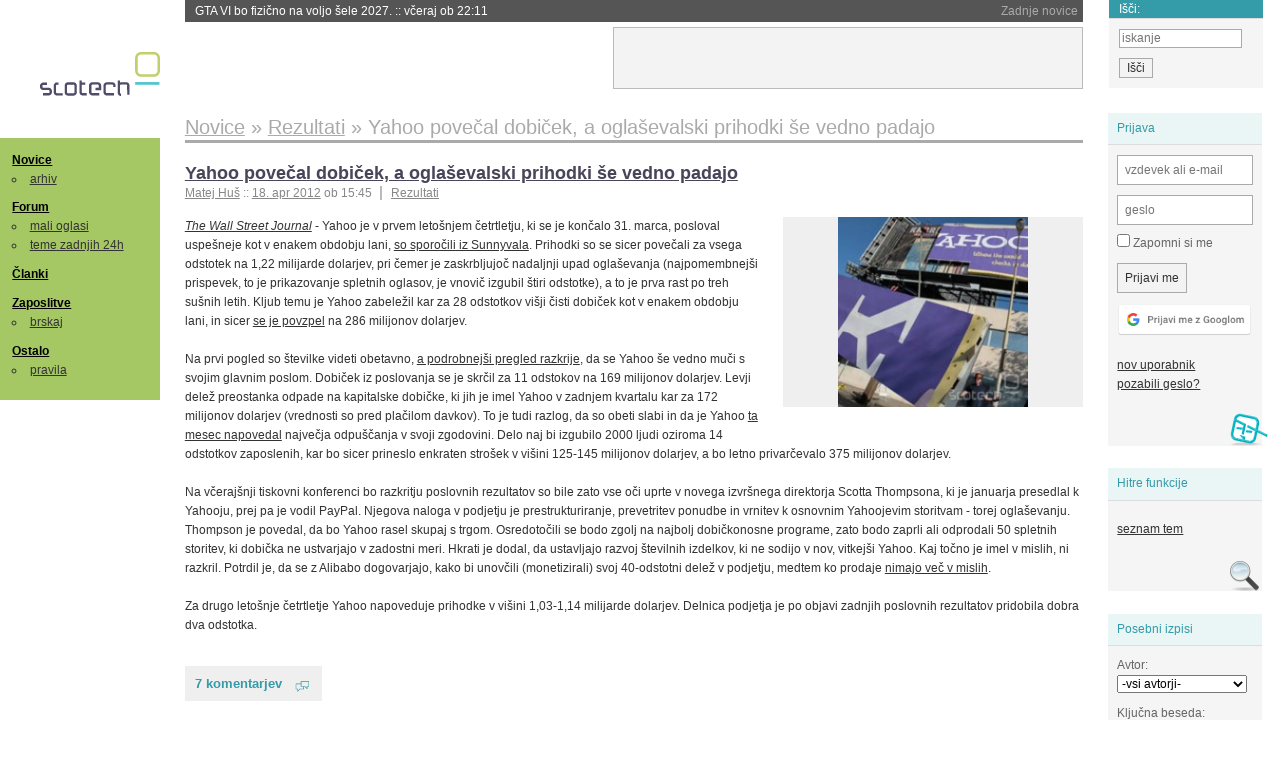

--- FILE ---
content_type: text/html; charset=iso-8859-2
request_url: https://slo-tech.com/novice/t515287
body_size: 10481
content:
<!DOCTYPE HTML>
<html xml:lang="sl" lang="sl" dir="ltr">
<head>
	<meta http-equiv="content-type" content="text/html; charset=iso-8859-2" />
	<title>Yahoo pove&#269;al dobi&#269;ek, a ogla&#x161;evalski prihodki &#x161;e vedno padajo @ Slo-Tech </title>
	<meta name="apple-mobile-web-app-capable" content="yes" />
	<meta name="robots" content="max-snippet:-1, max-image-preview:large, max-video-preview:-1" />
	<meta name="viewport" content="width=device-width, initial-scale=1.0" /><link rel="amphtml" href="https://slo-tech.com/novice/t515287/amp" /><meta name="description" content="Yahoo je v prvem leto&#x161;njem &#269;etrtletju, ki se je kon&#269;alo 31. marca, posloval uspe&#x161;neje kot v enakem obdobju lani, so sporo&#269;ili iz Sunnyvala. Prihodki so se sicer pove&#269;ali za vsega odstotek na 1,22 milijarde dolarjev, pri &#269;emer je zaskrbljujo&#269; nadaljnji upad ogla&#x161;evanja (najpomembnej&#x161;i prispevek, to je prikazovanje spletnih oglasov, je vnovi&#269; izgubil &#x161;tiri odstotke), a to je prva rast po treh su&#x161;nih letih. Kljub temu je Yahoo zabele&#382;il kar za..." /><meta name="twitter:card" content="summary" /><meta name="twitter:site" content="@STnovice" /><meta name="twitter:title" content="Yahoo pove&#269;al dobi&#269;ek, a ogla&#x161;evalski prihodki &#x161;e vedno padajo" /><meta name="twitter:description" content="Yahoo je v prvem leto&#x161;njem &#269;etrtletju, ki se je kon&#269;alo 31. marca, posloval uspe&#x161;neje kot v enakem obdobju lani, so sporo&#269;ili iz Sunnyvala. Prihodki so se sicer pove&#269;ali za vsega odstotek na 1,22 milijarde dolarjev, pri &#269;emer je zaskrbljujo&#269; nadaljnji upad ogla&#x161;evanja (najpomembnej&#x161;i prispevek, to je prikazovanje spletnih oglasov, je vnovi&#269; izgubil &#x161;tiri odstotke), a to je prva rast po treh su&#x161;nih letih. Kljub temu je Yahoo zabele&#382;il kar za..." /><meta name="og:site_name" content="Slo-Tech" /><meta name="og:title" content="Yahoo pove&#269;al dobi&#269;ek, a ogla&#x161;evalski prihodki &#x161;e vedno padajo" /><meta name="og:description" content="Yahoo je v prvem leto&#x161;njem &#269;etrtletju, ki se je kon&#269;alo 31. marca, posloval uspe&#x161;neje kot v enakem obdobju lani, so sporo&#269;ili iz Sunnyvala. Prihodki so se sicer pove&#269;ali za vsega odstotek na 1,22 milijarde dolarjev, pri &#269;emer je zaskrbljujo&#269; nadaljnji upad ogla&#x161;evanja (najpomembnej&#x161;i prispevek, to je prikazovanje spletnih oglasov, je vnovi&#269; izgubil &#x161;tiri odstotke), a to je prva rast po treh su&#x161;nih letih. Kljub temu je Yahoo zabele&#382;il kar za..." /><meta name="twitter:image" content="https://static.slo-tech.com/55173.jpg" /><meta name="og:image" content="https://static.slo-tech.com/55173.jpg" /><meta name="og:type" content="article" /><link rel="stylesheet" type="text/css" href="//static.slo-tech.com/stili/stylePd.css" title="bel stil" /><link rel="stylesheet" type="text/css" href="//static.slo-tech.com/stili/css/white.min.css?19" title="bel stil" /><link rel="stylesheet" type="text/css" href="//static.slo-tech.com/stili/css/black.min.css?19" media="only screen and (prefers-color-scheme: dark)" /><link rel="stylesheet" type="text/css" href="//static.slo-tech.com/stili/highlight.css" title="bel stil" /><link rel="start" href="/forum/t515287/0" /><link rel="first" href="/forum/t515287/0" /><link rel="up" href="/forum/42" />	<link rel="shortcut icon" href="//static.slo-tech.com/favicon.ico" />
	<link rel="search" type="application/opensearchdescription+xml" href="/opensearch.xml" title="Slo-Tech iskanje" />
	<link rel="copyright" href="/ostalo/legal/copy/" />

</head>
<body id="slotech">
<div id="head"><header><a href="/" title="Slo-Tech | Tehnoloski koticek spleta" id="logo" class="logo-bg"></a>
<ul id="accesibility"><li><a href="#content" title="Sko&#269;i na vsebino">Sko&#269;i na vsebino</a></li><li><a href="#menu" title="Sko&#269;i na navigacijo">Navigacija</a></li></ul>
<h2 id="fresh_news_title">Zadnje novice</h2><ul id="fresh_news"><li><a rel="nofollow" href="/novice/t850351#crta">GTA VI bo fizi&#269;no na voljo &#x161;ele 2027. <span class="date"> :: <time datetime="2026-01-26T22:11:03+01:00">v&#269;eraj ob 22:11</time></span></a></li><li><a rel="nofollow" href="/novice/t850350#crta">AirTag 2 je tu <span class="date"> :: <time datetime="2026-01-26T21:39:38+01:00">v&#269;eraj ob 21:39</time></span></a></li><li><a rel="nofollow" href="/novice/t850348#crta">Evropska komisija odpira preiskavo xAI <span class="date"> :: <time datetime="2026-01-26T21:39:32+01:00">v&#269;eraj ob 21:39</time></span></a></li><li><a rel="nofollow" href="/novice/t850301#crta">GPT-5.2 citira izdelke umetne inteligence <span class="date"> :: <time datetime="2026-01-25T22:59:19+01:00">25. jan 2026 ob 22:59</time></span></a></li><li><a rel="nofollow" href="/novice/t850300#crta">Poljski elektroenergetski sistem decembra tar&#269;a kibernetskega napada <span class="date"> :: <time datetime="2026-01-25T22:08:39+01:00">25. jan 2026 ob 22:08</time></span></a></li><li><a rel="nofollow" href="/novice/t850297#crta">Na Pwn2Own Automotive odkrili 76 nezakrpanih lukenj <span class="date"> :: <time datetime="2026-01-25T22:08:32+01:00">25. jan 2026 ob 22:08</time></span></a></li><li><a rel="nofollow" href="/novice/t850249#crta">Microsoft lahko pozna va&#x161;e klju&#269;e za BitLocker <span class="date"> :: <time datetime="2026-01-24T18:37:56+01:00">24. jan 2026 ob 18:37</time></span></a></li><li><a rel="nofollow" href="/novice/t850251#crta">Profesor, ki si je v ChatGPT izbrisal vso zgodovino <span class="date"> :: <time datetime="2026-01-24T18:37:47+01:00">24. jan 2026 ob 18:37</time></span></a></li><li><a rel="nofollow" href="/novice/t850250#crta">Asus preiskuje umiranje procesorjev Ryzen 7 na svojih mati&#269;nih plo&#x161;&#269;ah <span class="date"> :: <time datetime="2026-01-24T18:37:40+01:00">24. jan 2026 ob 18:37</time></span></a></li><li><a rel="nofollow" href="/novice/t850243#crta">TikTok je mrtev, naj &#382;ivi TikTok ZDA <span class="date"> :: <time datetime="2026-01-23T21:42:04+01:00">23. jan 2026 ob 21:42</time></span></a></li><li><a rel="nofollow" href="/novice/t850242#crta">Intel v zadnjem kvartalu presegel napovedi, a &#x161;e vedno z izgubo <span class="date"> :: <time datetime="2026-01-23T21:41:57+01:00">23. jan 2026 ob 21:41</time></span></a></li><li><a rel="nofollow" href="/novice/t850237#crta">Anthropic ima tako dober LLM, da re&#x161;i naloge na razgovoru za delo v Anthropicu <span class="date"> :: <time datetime="2026-01-23T21:41:50+01:00">23. jan 2026 ob 21:41</time></span></a></li><li><a rel="nofollow" href="/novice/t850181#crta">Ali umetna inteligenca zaposlenim res prihrani &#269;as? <span class="date"> :: <time datetime="2026-01-21T18:25:42+01:00">21. jan 2026 ob 18:25</time></span></a></li><li><a rel="nofollow" href="/novice/t850180#crta">Japonska ponovno zagnala najve&#269;jo jedrsko elektrarno <span class="date"> :: <time datetime="2026-01-21T18:07:26+01:00">21. jan 2026 ob 18:07</time></span></a></li><li><a rel="nofollow" href="/novice/t850179#crta">Nvidia od Anna's Archive nezakonito &#382;elela 500 TB knjig <span class="date"> :: <time datetime="2026-01-21T18:07:19+01:00">21. jan 2026 ob 18:07</time></span></a></li></ul><h2 id="fresh_articles_title">Zadnji &#269;lanki</h2><div id="fresh_articles" style="padding-right:0px"></div>
<div id="login-small"><div class="user"><div><form method="post" action="https://slo-tech.com/script/login.php"><fieldset><legend>Prijava</legend><input type="hidden" name="kaj" value="1" /><input type="hidden" name="ssl" value="on" /><input type="hidden" name="polozajUporabnika" value="https%3A%2F%2Fslo-tech.com%2Fnovice%2Ft515287" /><label for="login_user_t"><span>uporabnik:</span><input type="text" class="text" name="uime" id="login_user_t" required="required" placeholder="vzdevek ali e-mail"/></label><label for="login_pass_t"><span>geslo:</span><input type="password" class="text" placeholder="geslo" name="ugeslo" id="login_pass_t" required="required" /></label><input type="submit" class="submit" name="submit" value="Prijavi me" /><br /><span><a href="/script/login.php?openID=googleOAUTH&amp;requestR=%2Fnovice%2Ft515287" rel="nofollow" class="google-login"></a></span></fieldset></form><ul><li><a href="/script/novclan/" rel="nofollow">nov uporabnik</a></li><li><a href="/script/gesla" rel="nofollow">pozabili geslo?</a></li></ul></div></div></div><div id="banner"><div>
<iframe id='aaf143a0' name='aaf143a0' src='https://oglasi.slo-tech.com/delivery/afr.php?zoneid=15&amp;target=_blank' frameborder='0' scrolling='no' width='468' height='60'><a href='https://oglasi.slo-tech.com/delivery/ck.php?n=a81e6463' target='_blank'><img src='https://oglasi.slo-tech.com/delivery/avw.php?zoneid=15&amp;n=a81e6463' border='0' alt='' /></a></iframe>
</div></div>
<div id="fixed_link">
<form method="get" action="/forum/isci/">
<fieldset>
<h2>I&#353;&#269;i:</h2>
<input class="text" type="search" name="q" placeholder="iskanje" />
<input type="submit" value="I&#353;&#269;i" class="submit" />
</fieldset>
</form>
</div></header></div>
<div id="page_content"><div id="menus"><nav><ul id="menu">
<li><h2><a href="/">Novice</a></h2><ul><li><a href="/novice/arhiv/">arhiv</a></li></ul></li>
<li><h2><a href="/forum">Forum</a></h2><ul>
<li><a href="/forum/20">mali oglasi</a></li>
<li><a href="/forum/32">teme zadnjih 24h</a></li></ul></li>
<li><h2><a href="/clanki">&#268;lanki</a></h2></li>
<li>
<h2><a href="/delo">Zaposlitve</a></h2>
<ul>
<li><a href="/delo/isci">brskaj</a></li>
</ul></li>

<li>
<h2><a href="/ostalo/">Ostalo</a></h2>
<ul><li><a href="/ostalo/pravila">pravila</a></li></ul></li></ul></nav>
</div>

<div class="mobileheader">
        <a href="javascript:void(0);" class="mobile-search"></a>
  	<a href="javascript:void(0);" class="hamburger" onclick="toggleMenu()">&#9776;</a>
	<a href="https://slo-tech.com" class="domov logo-bg"></a><form method="post" action="https://slo-tech.com/script/login.php" id="login">
			<fieldset>
				<input type="hidden" name="kaj" value="1">
				<input type="hidden" name="polozajUporabnika" value="https%3A%2F%2Fslo-tech.com%2Fnovice%2Ft515287">
				<input type="text" class="text" name="uime" id="login_user_t" placeholder="vzdevek ali e-mail" autocomplete="off">
				<input type="password" class="text" placeholder="geslo" name="ugeslo" id="login_pass_t" autocomplete="off">
				<input type="submit" class="submit header-button" name="submit" value="Prijavi me">
				<a href="https://slo-tech.com/script/login.php?openID=googleOAUTH&amp;requestR=%2F" rel="nofollow" class="google-login">
				</a>
			</fieldset>
		</form><input id="odpri-prijavo" type="submit" class="submit header-button" name="odpri-prijavo" value="prijava"></div>	

<div class="mobilemenu" id="navigacija">
	<div class="dropdown">
		<button class="dropbtn">Novice</button>
		<div class="dropdown-content">
			<a href="https://slo-tech.com/">sve&#382;e</a>
			<a href="https://slo-tech.com/novice/arhiv/">arhiv</a>
		</div>
	</div>
	<div class="dropdown">
		<button class="dropbtn">Forum</button>
		<div class="dropdown-content">
			<a href="https://slo-tech.com/forum">seznam oddelkov</a>
			<a href="https://slo-tech.com/forum/32">teme zadnjih 24ur</a>
			
		</div>
	</div> 
	<a href="https://slo-tech.com/forum/20">Mali oglasi</a>	
	<a href="https://slo-tech.com/clanki">&#268;lanki</a>
	<div class="dropdown">
		<button class="dropbtn">Zaposlitve
		</button>
		<div class="dropdown-content">
			<a href="https://slo-tech.com/delo">Seznam zaposlitev</a>
		</div>
	</div> 
	<div class="dropdown">
		<button class="dropbtn">Ostalo</button>
		<div class="dropdown-content">
			<a href="https://slo-tech.com/ostalo">Ostalo</a>
			<a href="https://slo-tech.com/ostalo/pravila">Pravila</a>
		</div>
	</div>
</div>

<div id="panels">
<aside>
<div class="user"><h2>Prijava</h2><div><form method="post" action="https://slo-tech.com/script/login.php"><fieldset><legend>Prijava</legend><input type="hidden" name="kaj" id="kajprijava" value="1" /><input type="hidden" name="polozajUporabnika" value="https%3A%2F%2Fslo-tech.com%2Fnovice%2Ft515287" /><label for="login_user"><span>uporabni&#353;ko ime:</span><input type="text" class="text" name="uime" id="login_user" required="required" placeholder="vzdevek ali e-mail" autocomplete="username" /></label><label for="login_pass"><span>geslo:</span> <input type="password" class="text" placeholder="geslo" name="ugeslo" id="login_pass" required="required" autocomplete="current-password"/></label><label for="login_remember" class="checkbox"><input type="checkbox" name="uauto" id="login_remember" /> Zapomni si me</label><span style="display:block; vertical-align:middle"><input type="submit" class="submit" name="submit" value="Prijavi me" /> <a href="/script/login.php?openID=googleOAUTH&amp;requestR=%2Fnovice%2Ft515287" rel="nofollow" class="google-login"></a> </span></fieldset></form><ul><li><a href="/script/novclan/" rel="nofollow">nov uporabnik</a></li><li><a href="/script/gesla" rel="nofollow">pozabili geslo?</a></li></ul></div></div><div class="search"><h2>Hitre funkcije</h2><div><ul><li><a href="/forum/42">seznam tem</a></li></ul></div></div><div class="search"><h2>Posebni izpisi</h2><div><form method="get" action="/script/forum/izpisitemo.php"><input type="hidden" name="threadID" value="515287" />
				<label for="idm_avtor" class="style"><span>Avtor:</span><select id="idm_avtor" name="avtor"><option value="0">-vsi avtorji-</option><option value="47899" >digitalcek</option><option value="75980" >judoka</option><option value="1868" >para!</option><option value="68757" >skika</option><option value="15827" >Tilk</option></select></label><label for="idm_isci" class="style"><span>Klju&#269;na beseda:</span><input id="idm_isci" type="text" class="text" name="isci" value="" /></label><input class="submit" type="submit" value="prika&#382;i" /></form></div></div><div style="height:610px"><ins data-revive-zoneid="16" data-revive-id="e863c59dbb58d2486e5bf49cdb003aaf"></ins></div>

</aside>
</div>
<div id="content">
<h2><span itemscope itemtype="http://data-vocabulary.org/Breadcrumb"><a href="/forum/42"  itemprop="url"><span itemprop="title">Novice</span></a></span> &raquo; <span itemscope itemtype="http://data-vocabulary.org/Breadcrumb"><a href="/novice/arhiv/75"  itemprop="url"><span itemprop="title">Rezultati</span></a></span> &raquo; <span><h1 class="current" style="display:inline">Yahoo pove&#269;al dobi&#269;ek, a ogla&#x161;evalski prihodki &#x161;e vedno padajo</h1></span></h2><div class="news_item exposed"><article itemscope itemtype="http://schema.org/NewsArticle"><meta itemscope itemprop="mainEntityOfPage"  itemType="https://schema.org/WebPage" itemid="https://slo-tech.com/novice/t515287/0" />
		<header><h3 itemprop="headline"><a href="/novice/t515287#crta" itemprop="name">Yahoo pove&#269;al dobi&#269;ek, a ogla&#353;evalski prihodki &#353;e vedno padajo</a></h3>
		<ul class="info"><li class="author first"><a rel="author" itemprop="author" itemscope itemtype="https://schema.org/Person" href="/profili/5185" class="user"><span itemprop="name">Matej Hu&#x161;</span></a> <span class="date"><meta itemprop="dateModified" content="2012-04-18T15:45:01+02:00"/>:: <time pubdate="pubdate" itemprop="datePublished" datetime="2012-04-18T15:45:01+02:00"><a href="/script/arhivnovice/?arhivod=18.04.2012&amp;arhivdo=18.04.2012">18. apr 2012</a> ob 15:45</time></span></li><li class="categories"><a href="/novice/arhiv/75" itemprop="articleSection">Rezultati</a></li></ul></header><div class="besediloNovice" itemprop="articleBody"><div class="exposed_image float-forever" itemprop="image" itemscope itemtype="https://schema.org/ImageObject"><a itemprop="url" href="https://static.slo-tech.com/55173.jpg" title="vecja slika" rel="lightbox"><picture>
<source srcset="https://static.slo-tech.com/webp/5/55173-800.webp 2x" type="image/webp"><source srcset="https://static.slo-tech.com/mid/5/55173-800.jpg 2x" type="image/jpeg"><source srcset="https://static.slo-tech.com/webp/5/55173-400.webp 1x" type="image/webp"><source srcset="https://static.slo-tech.com/mid/5/55173-400.jpg 1x" type="image/jpeg"><img src="https://static.slo-tech.com/55173.jpg" alt="" class="tiny-image" style="max-width:190px">
</picture></a><meta itemprop="width" content="190"><meta itemprop="height" content="190"></div><a class="source" href="http://online.wsj.com">The Wall Street Journal</a> - Yahoo je v prvem leto&#x161;njem &#269;etrtletju, ki se je kon&#269;alo 31. marca, posloval uspe&#x161;neje kot v enakem obdobju lani, <a href="http://files.shareholder.com/downloads/YHOO/1803341814x0x560817/3dad8a51-5efe-4e79-bcf2-f0026c667522/YHOO_News_2012_4_17_General.pdf">so sporo&#269;ili iz Sunnyvala</a>. Prihodki so se sicer pove&#269;ali za vsega odstotek na 1,22 milijarde dolarjev, pri &#269;emer je zaskrbljujo&#269; nadaljnji upad ogla&#x161;evanja (najpomembnej&#x161;i prispevek, to je prikazovanje spletnih oglasov, je vnovi&#269; izgubil &#x161;tiri odstotke), a to je prva rast po treh su&#x161;nih letih. Kljub temu je Yahoo zabele&#382;il kar za 28 odstotkov vi&#x161;ji &#269;isti dobi&#269;ek kot v enakem obdobju lani, in sicer <a href="http://www.bbc.co.uk/news/business-17750331">se je povzpel</a> na 286 milijonov dolarjev.<br /> <br /> Na prvi pogled so &#x161;tevilke videti obetavno, <a href="http://online.wsj.com/article/SB10001424052702304299304577350183555058996.html">a podrobnej&#x161;i pregled razkrije</a>, da se Yahoo &#x161;e vedno mu&#269;i s svojim glavnim poslom. Dobi&#269;ek iz poslovanja se je skr&#269;il za 11 odstokov na 169 milijonov dolarjev. Levji dele&#382; preostanka odpade na kapitalske dobi&#269;ke, ki jih je imel Yahoo v zadnjem kvartalu kar za 172 milijonov dolarjev (vrednosti so pred pla&#269;ilom davkov). To je tudi razlog, da so obeti slabi in da je Yahoo <a href="http://slo-tech.com/novice/t513516">ta mesec napovedal</a> najve&#269;ja odpu&#x161;&#269;anja v svoji zgodovini. Delo naj bi izgubilo 2000 ljudi oziroma 14 odstotkov zaposlenih, kar bo sicer prineslo enkraten stro&#x161;ek v vi&#x161;ini 125-145 milijonov dolarjev, a bo letno privar&#269;evalo 375 milijonov dolarjev.<br /> <br /> Na v&#269;eraj&#x161;nji tiskovni konferenci bo razkritju poslovnih rezultatov so bile zato vse o&#269;i uprte v novega izvr&#x161;nega direktorja Scotta Thompsona, ki je januarja presedlal k Yahooju, prej pa je vodil PayPal. Njegova naloga v podjetju je prestrukturiranje, prevetritev ponudbe in vrnitev k osnovnim Yahoojevim storitvam - torej ogla&#x161;evanju. Thompson je povedal, da bo Yahoo rasel skupaj s trgom. Osredoto&#269;ili se bodo zgolj na najbolj dobi&#269;konosne programe, zato bodo zaprli ali odprodali 50 spletnih storitev, ki dobi&#269;ka ne ustvarjajo v zadostni meri. Hkrati je dodal, da ustavljajo razvoj &#x161;tevilnih izdelkov, ki ne sodijo v nov, vitkej&#x161;i Yahoo. Kaj to&#269;no je imel v mislih, ni razkril. Potrdil je, da se z Alibabo dogovarjajo, kako bi unov&#269;ili (monetizirali) svoj 40-odstotni dele&#382; v podjetju, medtem ko prodaje <a href="http://slo-tech.com/novice/t486611">nimajo ve&#269; v mislih</a>.<br /> <br /> Za drugo leto&#x161;nje &#269;etrtletje Yahoo napoveduje prihodke v vi&#x161;ini 1,03-1,14 milijarde dolarjev. Delnica podjetja je po objavi zadnjih poslovnih rezultatov pridobila dobra dva odstotka.<br /> <br />  </div><p class="comments"><a class="comments" href="/novice/t515287#crta" itemprop="commentCount">7 komentarjev</a></p><aside><div class="related"><p><a href="/novice/povezano/27308">Preberite si &#353;e&hellip;</a></p><ul class="extra"><li><a href="/novice/t678203">Yahoo spet razo&#269;aral</a> <span class="date">:: <time datetime="2016-07-20T00:57:00+02:00">20. jul 2016</time></span> </li><li><a href="/novice/t665731">Yahoo odpu&#x161;&#269;a, kr&#269;i in se deli</a> <span class="date">:: <time datetime="2016-02-03T21:55:04+01:00">3. feb 2016</time></span> </li><li><a href="/novice/t660159">Yahoo razmi&#x161;lja o prodaji osnovne dejavnosti</a> <span class="date">:: <time datetime="2015-12-02T21:54:30+01:00">2. dec 2015</time></span> </li><li><a href="/novice/t606638">Yahoo z rahlim izbolj&#x161;anjem poslovnega rezultata</a> <span class="date">:: <time datetime="2014-04-16T01:25:07+02:00">16. apr 2014</time></span> </li><li><a href="/novice/t468237">Dell ob enaki prodaji skoraj potrojil dobi&#269;ek</a> <span class="date">:: <time datetime="2011-05-18T13:07:14+02:00">18. maj 2011</time></span> </li><li><a href="/novice/t465506">Amazonov dobi&#269;ek na&#269;ele intenzivne investicije</a> <span class="date">:: <time datetime="2011-04-27T12:00:59+02:00">27. apr 2011</time></span> </li><li><a href="/novice/t452314">Yahoo pove&#269;al dobi&#269;ek ob upadu prihodkov</a> <span class="date">:: <time datetime="2011-01-27T10:02:11+01:00">27. jan 2011</time></span> </li><li><a href="/novice/t409949">Micron spet pozitivno</a> <span class="date">:: <time datetime="2010-04-02T13:17:12+02:00">2. apr 2010</time></span> </li><li><a href="/novice/t380180">Intelov poslovni izkaz nad pri&#269;akovanji</a> <span class="date">:: <time datetime="2009-10-15T01:34:32+02:00">15. okt 2009</time></span> </li></ul></div><div class="clear"></div></aside><span itemprop="publisher" itemscope itemtype="https://schema.org/Organization"><span itemprop="logo" itemscope itemtype="https://schema.org/ImageObject"><meta itemprop="url" content="https://static.slo-tech.com/stili/bel/slotech.png"><meta itemprop="width" content="125"><meta itemprop="height" content="54"></span><meta itemprop="name" content="Slo-Tech"><meta itemprop="url" content="https://slo-tech.com/"></span></article></div><div class="post even"><a name="p3519360" href="/profili/47899" title="digitalcek" class="avatar"><img src="https://static.slo-tech.com/stili/bel_non_grata.png" alt="" /></a><h4><a href="/profili/47899" title="Odsoten">digitalcek</a> <span class="date">:: <time datetime="2012-04-18T21:37:15+02:00">18. apr 2012, 21:37</time></span></h4> <div class="content">Off topic, pa vendar na nek na&#269;in povezano s temo.<br /> <br /> Tiso&#269;e "yahoojev" je naredilo deseetiso&#269;e aplikacij, pa tudi stotiso&#269;e strani in portalov.<br /> Miljoni ljudi, ki mislijo, da nekaj vedo in mislijo, da na spletu lahko uspe&#x161;no nekaj ponudijo je razvilo podobne zadeve in vsi trepetajo, da ne bodo uspeli. <br /> Stotiso&#269;e ljudi je na spletu v razvoj svoje (ali prijateljeve) ideje pritegnilo celo znance, pa bodo v 99,99% pokurili ves kapital, ki ga imajo. &#x17D;ene in otroci jim bodo seveda hvale&#382;ni.<br /> <br /> Tista pe&#x161;&#269;ica uspe&#x161;nih "cukerbergov" pa TUDI trepeta, da bodo &#269;ez nekaj let &#x161;li na smeti&#x161;&#269;e spletne zgodovine.<br /> Dokaz, ki zelo podkrepi moje mnenje, objavljen pa je bil nekaj dni nazaj, mislim da v Financah: Na spletu je okrog 40.000 socialnih mre&#382;... Ja, 40.000! Adijo pamet!<br /> <br /> Takle mamo na spletu... A da nimamo? <br /> Argumenti? Odstotek ljudi, ki so nekaj za&#269;eli in relativno uspeli (v Avstriji, Nem&#269;iji, Sloveniji, kjerkoli)? Spletne gazele? Koliko jih je (uspe&#x161;nih) v primerjavi z vsemi spletnimi stranmi? <br /> Kak&#x161;en odstotek ljudi, ki so implementirali, speljali idejo,ima lovo do krova, kak&#x161;nemu odstotku ideja prina&#x161;a recimo lagodnih 3000 evrov/dolarjev mese&#269;no? <br /> <br /> In koliko miljonov strani je od za&#269;etka interneta - popu&#x161;ilo?<br /> <br /> In ja, danes je potrebno (magari v Sloveniji) ogla&#x161;vati/prodajati na VSEH slovenskih oglasnikih (recimo, da jih je petdeset) in odpreti profile na vsajh osmnajstih (izmi&#x161;ljena &#x161;tevilka!) socialnih mre&#382;ah, pisat &#269;lanke za namamljanje ljudi, sporo&#269;at med vrsticami: prosim kupite, utrjevat brend in ne vem kaj &#x161;e.<br /> <br /> Se malce hecamo? Mislimo &#382;ivet 230 let?<br /> In ogla&#x161;evalski prihodki bodo &#x160;E PADALI. In to &#269;edalje bolj! Pa &#269;e vas raznese od hudega, ali od togote... </div><div class="signature"><br />
</div><div class="history"><p>Zgodovina sprememb&hellip;</p><ul class="extra"><li>spremenil: <a href="/profili/47899" title="Odsoten">digitalcek</a> <span class="datum">(<time datetime="2012-04-18T21:44:45+02:00">18. apr 2012 ob 21:44</time>)</span></li></ul></div></div><div class="post odd"><a name="p3519397" href="/profili/68757" title="skika -- registriran: 13.04.2009" class="avatar"><img src="https://static.slo-tech.com/stili/avatar_gray.gif" alt="" /></a><h4><a href="/profili/68757" title="Odsoten">skika</a> <span class="date">:: <time datetime="2012-04-18T22:05:38+02:00">18. apr 2012, 22:05</time></span></h4> <div class="content"> <p class="user-quoted"><a href="/profili/47899" title="Odsoten">digitalcek</a> je <time datetime="2012-04-18T21:37:15+02:00">18. apr 2012 ob 21:37</time> <a href="/forum/t515287/p3519360#p3519360">izjavil</a>:</p><blockquote>Off topic, pa vendar na nek na&#269;in povezano s temo...<br />  </blockquote><br /> <br /> Zakaj si jezen? </div><div class="signature"></div></div><div class="post even"><a name="p3519403" href="/profili/47899" title="digitalcek" class="avatar"><img src="https://static.slo-tech.com/stili/bel_non_grata.png" alt="" /></a><h4><a href="/profili/47899" title="Odsoten">digitalcek</a> <span class="date">:: <time datetime="2012-04-18T22:12:16+02:00">18. apr 2012, 22:12</time></span></h4> <div class="content">Sploh nisem jezen. <br /> Pravzaprav sem vesel, ker vidim, da 99,99% ljudi na sletu pokadi. Pa so &#x161;e vedno tako neumni, da nekaj tuhtajo, razmi&#x161;ljajo, investirajo.<br /> In mislijo, da bodo ravno oni izbrani (za uspeh)... <br /> <br /> Slep je kdor se z spletom ukvaja, obubo&#382;ani uporabnik mu sredinec ka&#382;e, analiza (koliko % uspe&#x161;nih) pa ne la&#382;e... </div><div class="signature"><br />
</div></div><div class="post odd"><a name="p3519408" href="/profili/68757" title="skika -- registriran: 13.04.2009" class="avatar"><img src="https://static.slo-tech.com/stili/avatar_gray.gif" alt="" /></a><h4><a href="/profili/68757" title="Odsoten">skika</a> <span class="date">:: <time datetime="2012-04-18T22:15:09+02:00">18. apr 2012, 22:15</time></span></h4> <div class="content"> <p class="user-quoted"><a href="/profili/47899" title="Odsoten">digitalcek</a> je <time datetime="2012-04-18T22:12:16+02:00">18. apr 2012 ob 22:12</time> <a href="/forum/t515287/p3519403#p3519403">izjavil</a>:</p><blockquote>Sploh nisem jezen. <br /> Pravzaprav sem vesel, ker vidim, da 99,99% ljudi na sletu pokadi. Pa so &#x161;e vedno tako neumni...  </blockquote><br /> <br /> Sej bo. </div><div class="signature"></div></div><div class="post even"><a name="p3519410" href="/profili/1868" title="para! -- registriran: 04.02.2001" class="avatar"><img src="https://static.slo-tech.com/stili/avatar_gray.gif" alt="" /></a><h4><a href="/profili/1868" title="Odsoten">para!</a> <span class="date">:: <time datetime="2012-04-18T22:17:56+02:00">18. apr 2012, 22:17</time></span></h4> <div class="content">Koliko pa misli&#x161;, da je moral Zuckerberg investirat, da je naredil FB? Ali pa fantje iz Instagrama, kolik&#x161;na investicija je po tvojem potrebna, da svetu ponudi&#x161; nekaj tak&#x161;nega? Ker resni denarji se zahtevajo za infrastrukturo, ki pa jo rabi&#x161; &#x161;ele, ko te uporabniki po&#x161;tekajo in vzljubijo. Takrat si lahko (recimo Instagram definitivno) &#382;e precej loaded. <br /> <br /> Tako da ni ravno life breaker, &#269;e ti ideja fejla na spletu. Ti si pa to predstavil tako kot, da rabi&#x161; prvo s 7.5 MIO EUR kredita zapufat pol dru&#382;ine, ki se potem kolektivno fenta, &#269;e ti ne uspe. <br /> <br /> Nizek rizik, veliko poskusov, tako je. Ni&#269; hudega, za nikogar :)<br /> <br /> lp </div><div class="signature">Death before dishonor!</div></div><div class="post odd"><a name="p3519482" href="/profili/75980" title="judoka -- registriran: 29.01.2010" class="avatar"><img src="https://static.slo-tech.com/stili/avatar_gray.gif" alt="" /></a><h4><a href="/profili/75980" title="Odsoten">judoka</a> <span class="date">:: <time datetime="2012-04-18T23:24:41+02:00">18. apr 2012, 23:24</time></span></h4> <div class="content">@digitalcek <br /> <br /> you have some wird issues </div></div><div class="post even"><a name="p3519815" href="/profili/15827" title="Tilk -- registriran: 30.07.2003" class="avatar"><img src="https://static.slo-tech.com/stili/avatar_gray.gif" alt="" /></a><h4><a href="/profili/15827" title="Odsoten">Tilk</a> <span class="date">:: <time datetime="2012-04-19T11:45:48+02:00">19. apr 2012, 11:45</time></span></h4> <div class="content">@digitalcek<br /> <br /> splet je eden najprijaznej&#x161;ih trgov za vstop (kot ponudnik) ravno zaradi NIZKIH ZA&#x10C;ETNIH STRO&#x160;KOV. Prav tako pa rabi&#x161; bit inovativen. In ravno zaradi tega je ne vem kok strani popu&#x161;ilo, ker enostavno niso bili. </div><div class="signature">Tilk</div></div><div class="clear"></div><hr /><hr /><h4>Vredno ogleda ...</h4><table class="forums"><thead><tr><th class="icon"></th><th class="name">Tema</th><th class="messages">Sporo&#269;ila</th><th class="views">Ogledi</th><th class="last_msg">Zadnje sporo&#269;ilo</th></tr></thead><tfoot><tr><th class="icon"></th><th class="name">Tema</th><th class="messages">Sporo&#269;ila</th><th class="views">Ogledi</th><th class="last_msg">Zadnje sporo&#269;ilo</th></tr></tfoot><tbody><tr class=""><td class="icon no_new">&raquo;</td><td class="name"><h3><a href="/novice/t678203#crta">Yahoo spet razo&#269;aral</a></h3><div style="font-size: 0.95em;"><a href="/profili/5185" title="Odsoten">McHusch</a></div><span class="oddelek">Oddelek: <a href="/forum/42">Novice</a> / <a href="/novice/arhiv/75">Rezultati</a></span></td><td class="messages">26</td><td class="views">15298  (13121) </td><td class="last_msg"><a href="/profili/11934" title="Odsoten">BigWhale</a> <span class="date"><time datetime="2016-07-23T10:26:46+02:00">23. jul 2016 10:26:46</time></span></td></tr><tr class=""><td class="icon no_new">&raquo;</td><td class="name"><h3><a href="/novice/t539975#crta">AMD zaradi izgube odpu&#x161;&#269;a</a></h3><div style="font-size: 0.95em;"><a href="/profili/5185" title="Odsoten">McHusch</a></div><span class="oddelek">Oddelek: <a href="/forum/42">Novice</a> / <a href="/novice/arhiv/75">Rezultati</a></span></td><td class="messages">14</td><td class="views">6121  (5075) </td><td class="last_msg"><a href="/profili/39714" title="Odsoten">opeter</a> <span class="date"><time datetime="2012-10-26T09:18:49+02:00">26. okt 2012 09:18:49</time></span></td></tr><tr class=""><td class="icon no_new">&raquo;</td><td class="name"><h3><a href="/novice/t539658#crta">Google prenaglo objavil slabe poslovne rezultate in povzro&#269;il paniko na borzi</a></h3><div style="font-size: 0.95em;"><a href="/profili/5185" title="Odsoten">McHusch</a></div><span class="oddelek">Oddelek: <a href="/forum/42">Novice</a> / <a href="/novice/arhiv/75">Rezultati</a></span></td><td class="messages">12</td><td class="views">5199  (4236) </td><td class="last_msg"><a href="/profili/27656" title="Odsoten">nekikr</a> <span class="date"><time datetime="2012-10-19T19:29:36+02:00">19. okt 2012 19:29:36</time></span></td></tr><tr class=""><td class="icon no_new">&raquo;</td><td class="name"><h3><a href="/novice/t528465#crta">Facebook pridelal 157 milijonov dolarjev izgube</a></h3><div style="font-size: 0.95em;"><a href="/profili/5185" title="Odsoten">McHusch</a></div><span class="oddelek">Oddelek: <a href="/forum/42">Novice</a> / <a href="/novice/arhiv/75">Rezultati</a></span></td><td class="messages">22</td><td class="views">12564  (8659) </td><td class="last_msg"><a href="/profili/31147" title="Odsoten">alexz</a> <span class="date"><time datetime="2012-07-31T22:27:32+02:00">31. jul 2012 22:27:32</time></span></td></tr><tr class=""><td class="icon no_new">&raquo;</td><td class="name"><h3><a href="/novice/t513516#crta">Yahoo za&#269;enja masovna odpu&#x161;&#269;anja</a></h3><div style="font-size: 0.95em;"><a href="/profili/5185" title="Odsoten">McHusch</a></div><span class="oddelek">Oddelek: <a href="/forum/42">Novice</a> / <a href="/novice/arhiv/83">Ostale najave</a></span></td><td class="messages">28</td><td class="views">12418  (11025) </td><td class="last_msg"><a href="/profili/3268" title="Odsoten">Gandalfar</a> <span class="date"><time datetime="2012-04-06T08:28:38+02:00">6. apr 2012 08:28:38</time></span></td></tr></tbody></table><p><a href="/forum/isci/?q=podobno:515287">Ve&#269; podobnih tem</a></p><form method="post" action="/script/forum/go.php"><ul class="thread_nav"><li class="prev"><a href="/forum/t514946#crta">&laquo; starej&#353;a tema</a></li>
		<li class="jump"><label>oddelek: <select name="kam"><optgroup label="Ra&#269;unalni&#353;tvo"><option value="7" >Pomo&#269; in nasveti</option><option value="46" >Informacijska varnost</option><option value="45" >Konzole</option></optgroup><optgroup label="Strojna oprema"><option value="4" >Zvok in slika</option><option value="5" >Hlajenje in modifikacije</option><option value="6" >Navijanje</option><option value="8" >Kaj kupiti</option><option value="9" >Strojna oprema</option><option value="29" >Elektrotehnika in elektronika</option></optgroup><optgroup label="Programska oprema"><option value="10" >Operacijski sistemi</option><option value="11" >Programska oprema</option><option value="12" >Programiranje</option><option value="13" >Igre</option></optgroup><optgroup label="Omre&#382;eni svet"><option value="15" >Omre&#382;ja in internet</option><option value="25" >Izdelava spleti&#353;&#269;</option><option value="41" >Mobilne tehnologije</option></optgroup><optgroup label="Te&#382;ke debate"><option value="28" >Znanost in tehnologija</option><option value="40" >Problemi &#269;love&#353;tva</option><option value="53" >Kriptovalute in blockchain</option><option value="27" >Sedem umetnosti</option><option value="26" >&#352;ola</option><option value="51" >&#352;port</option><option value="49" >Na cesti</option></optgroup><optgroup label="Razno"><option value="20" >Mali oglasi</option><option value="16" >Lo&#382;a</option><option value="17" >Slo-Tech</option></optgroup><optgroup label="Posebni oddelki"><option value="32" >Teme zadnjih 24 ur</option><option value="39" >Neodgovorjene teme</option></optgroup><optgroup label="Novice"><option value="42"  selected="selected" >Novice</option></optgroup><option disabled="disabled" value="0">-----</option><option value="-1">Iskanje</option></select></label><input class="submit" type="submit" value="Pojdi" /></li>
		<li class="next"><a href="/forum/t515119#crta">novej&#353;a tema &raquo;</a></li></ul></form></div></div><footer><ul id="footer"><li class="top"><a href="#">Na vrh ^</a></li><li class="first"><a href="/ostalo/pravila/">Pravila</a></li><li><a href="/ostalo/legal/copy/">Ve&#269;ina pravic pridr&#382;anih</a></li><li><a href="/ostalo/legal/odgovornost/">Odgovornost</a></li><li><a href="/ostalo/oglasi/">Ogla&#353;evanje</a></li><li><a href="/ostalo/kontakt/">Kontakt</a></li> <li><a href="#">ISSN 1581-0186</a></li></ul></footer>
<div id="login-overlay"></div><script type="text/javascript" src="https://static.slo-tech.com/stili/stM2020020101.js" async></script><script type="text/javascript" src="https://static.slo-tech.com/stili/highlight.js" async></script>
<div class="search-modal"><form action="/forum/isci/" method="get"><fieldset class="search" id="mobile_search_fieldset"><input type="text" class="mobile-search-query" id="mobile_keywords" name="q" value="" autocomplete="off"></fieldset><input type="submit" class="mobile-submit-search" value="Najdi"></form></div>
<!-- Piwik -->
<script type="text/javascript">
  var _paq = _paq || [];
  _paq.push(["disableCookies"]);
  _paq.push(['trackPageView']);
  _paq.push(['enableLinkTracking']);
  _paq.push(['enableHeartBeatTimer']);
  _paq.push(['setIgnoreClasses', "no-tracking"]);
  (function() {
    var u="//zy.si/";
    _paq.push(['setTrackerUrl', u+'piwik.php']);
    _paq.push(['setSiteId', 1]);
    var d=document, g=d.createElement('script'), s=d.getElementsByTagName('script')[0];
    g.type='text/javascript'; g.async=true; g.defer=true; g.src=u+'piwik.js'; s.parentNode.insertBefore(g,s);
  })();
</script>
<noscript><p><img src="//zy.si/piwik.php?idsite=1" style="border:0;" alt="" /></p></noscript>
<script type="text/javascript">function toggleMenu() { var x = document.getElementById("navigacija"); if (x.className === "mobilemenu") { x.className += " responsive"; } else { x.className = "mobilemenu"; }}</script>
<!-- End Piwik Code -->
<script type="application/ld+json">
{
   "@context": "http://schema.org",
   "@type": "WebSite",
   "url": "https://slo-tech.com/",
   "name" : "Slo-Tech",
   
   "potentialAction": {
     "@type": "SearchAction",
     "target": "https://slo-tech.com/forum/isci/?q={search_term_string}",
     "query-input": "required name=search_term_string"
   }

}
</script>
<script type="application/ld+json">
{
   "@context": "http://schema.org",
   "@type": "Organization",
   "url": "https://slo-tech.com/",
   "name" : "Slo-Tech",
   "logo" : "https://static.slo-tech.com/stili/bel/logo-large.png"
   
}
</script>
<script async src="//oglasi.slo-tech.com/delivery/asyncjs.php"></script>
</body></html>
